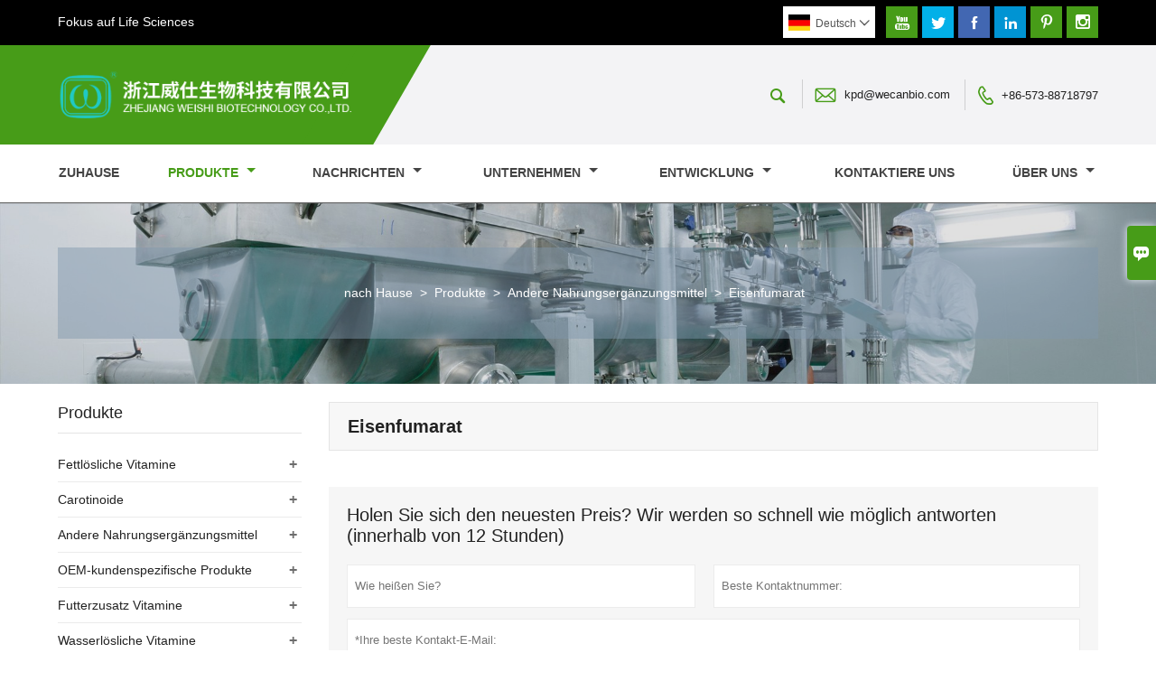

--- FILE ---
content_type: text/html; charset=UTF-8
request_url: http://de.vitaweishi.com/product-list/ferrous-fumarate
body_size: 8435
content:
<!DOCTYPE html PUBLIC "-//W3C//DTD XHTML 1.0 Transitional//EN" "http://www.w3.org/TR/xhtml1/DTD/xhtml1-transitional.dtd">
<html xmlns="http://www.w3.org/1999/xhtml">
<head>
    <meta http-equiv="Content-Type" content="text/html; charset=utf-8" />
                <title>Eisenfumarat;Verkaufs Eisenfumarat Großhandel</title>
            <meta name="description" content="billig Preisnachlässe Eisenfumarat Lieferanten;Niedriger Preis Eisenfumarat Förderung,Versorgung Eisenfumarat Beschaffung,Hohe Qualität Eisenfumarat Hersteller Fabrik!">
    <meta name="keywords" content="Eisenfumarat Preis;Kaufen Eisenfumarat;Eisenfumarat Marken;Eisenfumarat maßgeschneiderte;Eisenfumarat Zitat;Eisenfumarat Unternehmen">
    <meta name="viewport" content="width=device-width, initial-scale=1, minimum-scale=1, user-scalable=no , maximum-scale=1" />
    <meta http-equiv="X-UA-Compatible" content="IE=edge,chrome=1,IE=10">
    <meta content="telephone=no" name="format-detection">
    <link rel="canonical" href="http://de.vitaweishi.com/product-list/ferrous-fumarate" />
    <!-- Favicon -->
    <link rel="shortcut icon" href="https://img.waimaoniu.net/2865/2865-202204121327007751.ico">
    <!--样式图标-->
    <link rel="stylesheet" type="text/css" href="/template/iconfont/iconfont.css"/>
    <link rel="stylesheet" type="text/css" href="/template/nmoban46/css/style-vitaweishi.css"/>
    <script type="text/javascript" src="/template/nmoban46/js/jquery-1.12.3.min.js"></script>

        <!-- Google Analytics -->
    <script async src="https://www.googletagmanager.com/gtag/js?id=G-CBPZ2MSFVS"></script>
    <script>
        window.dataLayer = window.dataLayer || [];
        function gtag(){dataLayer.push(arguments);}
        gtag('js', new Date());
                gtag('config', 'G-CBPZ2MSFVS');
            </script>
    <div class="im">
    <label class="im-l" for="select"><i class="iconfont">&#xe697;</i></label>
    <input type="checkbox" id="select">
    <div class="box">
        <ul>
                                        <li>
                    <a href="#inquiry_area">
                        <i class="iconfont img-envelope">&#xe758;</i>
                    </a>
                </li>
                                                                                                                                                            </ul>
    </div>
</div></head>
<body class="homepage">
<div class="main">
    <!-- HEADER START -->
    <header class="header-box">
        <div class="header-top">
            <div class="header-inner">
                                    <div class="company-motto">
                        <div class="company-motto-p">
                            <p><p>Fokus auf Life Sciences</p></p>
                        </div>
                    </div>
                                                <div class="social-link">
    <!-- Facebook、YouTube、Twitter、LinkedIn、Instagram、Pinterest -->
                        <a href="https://www.youtube.com/" class="youTube" target="_blank" rel="nofollow">
                                    <i class="iconfont fa-youTube">
                        &#xe65d;                    </i>
                            </a>
                                <a href="https://twitter.com/" class="twitter" target="_blank" rel="nofollow">
                                    <i class="iconfont fa-twitter">
                        &#xe609;                    </i>
                            </a>
                                <a href="https://www.facebook.com/" class="facebook" target="_blank" rel="nofollow">
                                    <i class="iconfont fa-facebook">
                        &#xe616;                    </i>
                            </a>
                                <a href="https://www.linkedin.com/" class="linkedin" target="_blank" rel="nofollow">
                                    <i class="iconfont fa-linkedin">
                        &#xe615;                    </i>
                            </a>
                                <a href="https://www.pinterest.com/" class="pinterest" target="_blank" rel="nofollow">
                                    <i class="iconfont fa-pinterest">
                        &#xe63a;                    </i>
                            </a>
                                <a href="https://www.instagram.com/" class="instagram" target="_blank" rel="nofollow">
                                    <i class="iconfont fa-instagram">
                        &#xe7d3;                    </i>
                            </a>
                <!-- WhatsApp,Skype-->
                                                        </div>                <div class="language">
                    <div class="cur"><e class="de">Deutsch<i class="iconfont">&#xe635;</i></e>
                        <ul class="language-list">
                                                            <li>
                                    <a href="http://ar.vitaweishi.com/product-list/ferrous-fumarate" title="العربية" class="ar" >
                                        العربية</a>
                                </li>
                                                            <li>
                                    <a href="http://cn.vitaweishi.com/product-list/ferrous-fumarate" title="中文" class="cn" >
                                        中文</a>
                                </li>
                                                            <li>
                                    <a href="http://de.vitaweishi.com/product-list/ferrous-fumarate" title="Deutsch" class="de" >
                                        Deutsch</a>
                                </li>
                                                            <li>
                                    <a href="http://www.vitaweishi.com/product-list/ferrous-fumarate" title="English" class="en" >
                                        English</a>
                                </li>
                                                            <li>
                                    <a href="http://es.vitaweishi.com/product-list/ferrous-fumarate" title="Español" class="es" >
                                        Español</a>
                                </li>
                                                            <li>
                                    <a href="http://fr.vitaweishi.com/product-list/ferrous-fumarate" title="Français" class="fr" >
                                        Français</a>
                                </li>
                                                            <li>
                                    <a href="http://it.vitaweishi.com/product-list/ferrous-fumarate" title="Italiano" class="it" >
                                        Italiano</a>
                                </li>
                                                            <li>
                                    <a href="http://ko.vitaweishi.com/product-list/ferrous-fumarate" title="한국어" class="ko" >
                                        한국어</a>
                                </li>
                                                            <li>
                                    <a href="http://nl.vitaweishi.com/product-list/ferrous-fumarate" title="Nederlands" class="nl" >
                                        Nederlands</a>
                                </li>
                                                            <li>
                                    <a href="http://pt.vitaweishi.com/product-list/ferrous-fumarate" title="Português" class="pt" >
                                        Português</a>
                                </li>
                                                            <li>
                                    <a href="http://ru.vitaweishi.com/product-list/ferrous-fumarate" title="Pусский" class="ru" >
                                        Pусский</a>
                                </li>
                                                    </ul>
                    </div>
                </div>
                <div class="clear"></div>
            </div>
        </div>
        <div class="header-middle">
            <div class="header-inner">
                <div class="header-logo">
                    <div class="header-logo-box">
                        <a href="/"><img alt="ZHEJIANG WEISHI BIOTECHNOLOGY CO., LTD." src="https://img.waimaoniu.net/2865/2865-202205161434492296.png"></a>
                    </div>
                </div>
                <div class="header-inner-right">
                    <div class="header-search">
                        <form onsubmit="search(this);return false;">
                            <div class="search-box" >
                                <input class="input-text" placeholder="Search entire store here..." type="text" id="key" name="keys">
                                <button class="search-btn"   type="submit"><i class="iconfont">&#xe6c9;</i></button>
                            </div>
                        </form>
                    </div>
                    <script>
                        function search(thatThis) {
                            var searchStr=$(thatThis).find('#key').val();
                            if (searchStr==''){return false}
                            location.href = '/product-search?key=' + $(thatThis).find('#key').val();
                        }
                    </script>
                    <div class="header-contact">
                        <ul>
                            <li class="website-mailbox"><i class="iconfont">&#xe624;</i><a href="/contact#inquiry_area"  target="_blank">kpd@wecanbio.com </a></li>
                            <li class="website-phone"><i class="iconfont">&#xec76;</i><a href="/contact#inquiry_area"  target="_blank">+86-573-88718797</a></li>
                        </ul>
                    </div>
                </div>
            </div>
        </div>
        <!--导航栏-->
        <div id="fixedMenu">
            <nav class="main-nav" role="navigation">
                <!-- Mobile menu toggle button (hamburger/x icon) -->
                <input id="main-menu-state" type="checkbox" />
                <label class="main-menu-btn" for="main-menu-state">
                    <span class="main-menu-btn-icon"></span> Toggle main menu visibility
                </label>
                <!-- Sample menu definition -->
                <ul id="main-menu" class="sm sm-blue">
                                            <li class="">
                            <a href="/">
                                Zuhause                            </a>
                                                    </li>
                                            <li class="current">
                            <a href="/products">
                                Produkte                            </a>
                                                            <ul>
                                                                            <li>
                                            <a href="/product-list/fat-soluble-vitamins">
                                                Fettlösliche Vitamine                                            </a>
                                                                                            <ul>
                                                                                                            <li>
                                                            <a href="/product-list/vitamin-a-acetate">Vitamin-A-Acetat</a>
                                                        </li>
                                                                                                            <li>
                                                            <a href="/product-list/vitamin-a-palmitate">Vitamin A-Palmitat</a>
                                                        </li>
                                                                                                            <li>
                                                            <a href="/product-list/vitamin-d2">Vitamin D2</a>
                                                        </li>
                                                                                                            <li>
                                                            <a href="/product-list/vitamin-d3">Vitamin D3</a>
                                                        </li>
                                                                                                            <li>
                                                            <a href="/product-list/25-hydroxy-cholecalciferol">25-Hydroxycholecalciferol</a>
                                                        </li>
                                                                                                            <li>
                                                            <a href="/product-list/vitamin-e">Vitamin E</a>
                                                        </li>
                                                                                                            <li>
                                                            <a href="/product-list/natural-vitamin-e">Natürliches Vitamin E</a>
                                                        </li>
                                                                                                            <li>
                                                            <a href="/product-list/vitamin-k1">Vitamin K1</a>
                                                        </li>
                                                                                                            <li>
                                                            <a href="/product-list/coenzyme-q10">Coenzym Q10</a>
                                                        </li>
                                                                                                            <li>
                                                            <a href="/product-list/vitamin-k2">Vitamin K2</a>
                                                        </li>
                                                                                                    </ul>
                                                                                    </li>
                                                                            <li>
                                            <a href="/product-list/carotenoids">
                                                Carotinoide                                            </a>
                                                                                            <ul>
                                                                                                            <li>
                                                            <a href="/product-list/beta-carotene">Beta-Carotin</a>
                                                        </li>
                                                                                                            <li>
                                                            <a href="/product-list/lutein">Lutein</a>
                                                        </li>
                                                                                                            <li>
                                                            <a href="/product-list/lycopene">Lycopin</a>
                                                        </li>
                                                                                                            <li>
                                                            <a href="/product-list/canthaxanthin">Canthaxanthin</a>
                                                        </li>
                                                                                                    </ul>
                                                                                    </li>
                                                                            <li>
                                            <a href="/product-list/other-nutritional-additives">
                                                Andere Nahrungsergänzungsmittel                                            </a>
                                                                                            <ul>
                                                                                                            <li>
                                                            <a href="/product-list/ferrous-fumarate">Eisenfumarat</a>
                                                        </li>
                                                                                                            <li>
                                                            <a href="/product-list/taurine">Taurin</a>
                                                        </li>
                                                                                                            <li>
                                                            <a href="/product-list/l-lysine-hydrochloride">L-Lysin-Hydrochlorid</a>
                                                        </li>
                                                                                                            <li>
                                                            <a href="/product-list/l-valine">L-Valin</a>
                                                        </li>
                                                                                                            <li>
                                                            <a href="/product-list/l-cysteine">L-Cystein</a>
                                                        </li>
                                                                                                            <li>
                                                            <a href="/product-list/l-isoleucine">L-Isoleucin</a>
                                                        </li>
                                                                                                            <li>
                                                            <a href="/product-list/d-glucosamine">D-Glucosamin</a>
                                                        </li>
                                                                                                            <li>
                                                            <a href="/product-list/melatonin">Melatonin</a>
                                                        </li>
                                                                                                    </ul>
                                                                                    </li>
                                                                            <li>
                                            <a href="/product-list/oem-customized-products">
                                                OEM-kundenspezifische Produkte                                            </a>
                                                                                            <ul>
                                                                                                            <li>
                                                            <a href="/product-list/premix-vitamins--minerals">Premix-Vitamine Mineralien</a>
                                                        </li>
                                                                                                            <li>
                                                            <a href="/product-list/microencapsulation-process">Mikroverkapselungsprozess</a>
                                                        </li>
                                                                                                            <li>
                                                            <a href="/product-list/capsulestabletsgummies">Kapseln Tabletten Gummibärchen</a>
                                                        </li>
                                                                                                            <li>
                                                            <a href="/product-list/customized-products">Sonderanfertigungen</a>
                                                        </li>
                                                                                                    </ul>
                                                                                    </li>
                                                                            <li>
                                            <a href="/product-list/feed-additive-vitamins">
                                                Futterzusatz Vitamine                                            </a>
                                                                                            <ul>
                                                                                                            <li>
                                                            <a href="/product-list/vitamin-d3-feed-grade">Vitamin D3-Futterqualität</a>
                                                        </li>
                                                                                                            <li>
                                                            <a href="/product-list/vitamin-a-feed-grade">Vitamin-A-Futterqualität</a>
                                                        </li>
                                                                                                            <li>
                                                            <a href="/product-list/vitamin-e-feed-grade">Vitamin-E-Futterqualität</a>
                                                        </li>
                                                                                                            <li>
                                                            <a href="/product-list/cholesterol">CHOLESTERIN</a>
                                                        </li>
                                                                                                    </ul>
                                                                                    </li>
                                                                            <li>
                                            <a href="/product-list/water-soluble-vitamins">
                                                Wasserlösliche Vitamine                                            </a>
                                                                                            <ul>
                                                                                                            <li>
                                                            <a href="/product-list/vitamin-c">Vitamin C</a>
                                                        </li>
                                                                                                            <li>
                                                            <a href="/product-list/vitamin-b1">Vitamin B1</a>
                                                        </li>
                                                                                                            <li>
                                                            <a href="/product-list/vitamin-b2">Vitamin B2</a>
                                                        </li>
                                                                                                            <li>
                                                            <a href="/product-list/vitamin-b3">Vitamin B3</a>
                                                        </li>
                                                                                                            <li>
                                                            <a href="/product-list/vitamin-b5">Vitamin B5</a>
                                                        </li>
                                                                                                            <li>
                                                            <a href="/product-list/vitamin-b6">Vitamin B6</a>
                                                        </li>
                                                                                                            <li>
                                                            <a href="/product-list/vitamin-b12">Vitamin B12</a>
                                                        </li>
                                                                                                            <li>
                                                            <a href="/product-list/folic-acid">Vitamin B9</a>
                                                        </li>
                                                                                                            <li>
                                                            <a href="/product-list/biotin">Vitamin H</a>
                                                        </li>
                                                                                                    </ul>
                                                                                    </li>
                                                                    </ul>
                                                    </li>
                                            <li class="">
                            <a href="/news">
                                Nachrichten                            </a>
                                                            <ul>
                                                                            <li>
                                            <a href="/news-list/company-news">
                                                Unternehmens Nachrichten                                            </a>
                                                                                    </li>
                                                                            <li>
                                            <a href="/news-list/industry-news">
                                                Neuigkeiten aus der Branche                                            </a>
                                                                                    </li>
                                                                    </ul>
                                                    </li>
                                            <li class="">
                            <a href="/company/company-profile">
                                Unternehmen                            </a>
                                                            <ul>
                                                                            <li>
                                            <a href="/company/company-profile">
                                                Firmenprofil                                            </a>
                                                                                    </li>
                                                                            <li>
                                            <a href="/company/founder">
                                                Gründer                                            </a>
                                                                                    </li>
                                                                            <li>
                                            <a href="/company/management-team">
                                                Führungsteam                                            </a>
                                                                                    </li>
                                                                            <li>
                                            <a href="/company/business-philosophy">
                                                Geschäftsphilosophie                                            </a>
                                                                                    </li>
                                                                            <li>
                                            <a href="/company/the-development-of-company-stage">
                                                Die Entwicklung der Unternehmensphase                                            </a>
                                                                                    </li>
                                                                            <li>
                                            <a href="/company/development-concept">
                                                Entwicklungskonzept                                            </a>
                                                                                    </li>
                                                                    </ul>
                                                    </li>
                                            <li class="">
                            <a href="/development/good-manufacturing-practice">
                                Entwicklung                            </a>
                                                            <ul>
                                                                            <li>
                                            <a href="/development/good-manufacturing-practice">
                                                Gute Herstellungspraxis                                            </a>
                                                                                    </li>
                                                                            <li>
                                            <a href="/development/quality-assurance">
                                                Qualitätssicherung                                            </a>
                                                                                    </li>
                                                                            <li>
                                            <a href="/development/patented-technology">
                                                Patentierte Technologie                                            </a>
                                                                                    </li>
                                                                            <li>
                                            <a href="/development/facility-equipment">
                                                Anlagenausstattung                                            </a>
                                                                                    </li>
                                                                            <li>
                                            <a href="/development/microencapsulation-experts">
                                                微囊化专家                                            </a>
                                                                                    </li>
                                                                    </ul>
                                                    </li>
                                            <li class="">
                            <a href="/contact">
                                kontaktiere uns                            </a>
                                                    </li>
                                            <li class="">
                            <a href="/aboutus">
                                Über uns                            </a>
                                                            <ul>
                                                                            <li>
                                            <a href="/company-style">
                                                Unternehmen stil                                            </a>
                                                                                    </li>
                                                                            <li>
                                            <a href="/exhibition">
                                                Ausstellungsaktivitäten                                            </a>
                                                                                    </li>
                                                                            <li>
                                            <a href="/cert">
                                                Zertifizierungen                                            </a>
                                                                                    </li>
                                                                            <li>
                                            <a href="/team-service">
                                                Team Service                                            </a>
                                                                                    </li>
                                                                            <li>
                                            <a href="/delivery">
                                                Liefern                                            </a>
                                                                                    </li>
                                                                            <li>
                                            <a href="/responsibility">
                                                Verantwortung                                            </a>
                                                                                    </li>
                                                                            <li>
                                            <a href="/faq">
                                                Häufig gestellte Fragen                                            </a>
                                                                                    </li>
                                                                    </ul>
                                                    </li>
                                    </ul>
            </nav>
        </div>
        <!--导航栏结束-->
    </header>
    <div class="inner-page-main">
    <div class="bread-crumb"style="background-image:url(https://img.waimaoniu.net/2865/2865-202203161634413134.jpg)">
        <ul><li><a href='/'>nach Hause</a></li><li> > </li><li><a href='/products'>Produkte</a></li><li> > </li><li><a href='/product-list/other-nutritional-additives'>Andere Nahrungsergänzungsmittel</a></li><li> > </li><li class='active'>Eisenfumarat</li></ul>    </div>
    <div class="inner-page-middle">
        <div class="inner-page-content">
            <div class="inner-page-r">
                <section class="product-key">
                    <div class="product-key-box">
                        <!--分类标题-->
                        <h1>Eisenfumarat</h1>
                        <!--分类描述-->
                                            </div>
                </section>
                <section class="product-category">
                    <ul>
                                            </ul>
                </section>
                <div class="pagination-bar">
                    <ul>
                                            </ul>
                </div>
                                <style>
    .error {  color: red;  }
    /*邮件锚点*/
    .mail-anchor{ width: 100%; position:relative;}
    .mail-anchor #inquiry_area{ position: absolute; top:-120px;}
    .inner-message-row .item button.submitting{ padding-left: 50px;background-image: url(/template/images/loading2.gif);
        background-repeat: no-repeat;    background-position: 10px center; background-color: #fff;
        color: #999; border: 1px solid #ccc;cursor: not-allowed!important;}
    .inner-message-row .item button.submitting:active{ background-color: #fff;  color: #999;  border: 1px solid #ccc;}
</style>
<div class="mail-anchor">
    <div id="inquiry_area"></div>
</div>
<div class="inner-message" style="background-color: #f6f6f6;padding: 20px;">
    <div class="th" style="margin-bottom: 16px;">Holen Sie sich den neuesten Preis? Wir werden so schnell wie möglich antworten (innerhalb von 12 Stunden)</div>
    <div class="inner-message-row msg_bl">
        <form class="form_che" method="post" id="messageform1" name="messageform1">
            <!--普通跳转<form class="form_check" method="post" id="messageform1" name="messageform1">-->
            <input type="hidden" id="pid" name="pid" value="0"/>
                <input type="hidden" name="fromurl" value="">
                <script>
                    $(function(){
                        $('input[name="fromurl"]').val(window.location.href);
                    })
                </script>
            <!--<div class="item">
                <label for="subject"></label>
                <div class="inner-message-box">
                    <input type="text" class="input-lg form-full" value="" placeholder="*" name="subject" id="subject" required="true">
                </div>
            </div>-->
            <div class="item item-half" style="margin-bottom: 12px;">
                <div class="inner-message-half" style="background:#fff;">
                    <input type="text" class="input-lg form-full" value="" placeholder="Wie heißen Sie?" name="name" id="name">
                </div>
            </div>
            <div class="item item-half" style="margin-bottom: 12px;">
                <label for="phone"></label>
                <div class="inner-message-box" style="background:#fff;">
                    <input type="text" class="input-lg form-full" value="" placeholder="Beste Kontaktnummer:" name="phone" id="phone" >
                </div>
            </div>
            <div class="item" style="margin-bottom: 12px;">
                <!--邮件出错提示语-->
                <label for="email"></label>
                <div class="inner-message-box" style="background:#fff;">
                    <input type="text" class="input-lg form-full" value="" placeholder="*Ihre beste Kontakt-E-Mail:" id="email" name="email" required="true">
                </div>
            </div>
            <div class="item" style="margin-bottom: 12px;">
                <div class="inner-message-box" style="background:#fff;">
                    <input type="text" class="input-lg form-full" value="" placeholder="Ihr Firmenname:" name="company" id="company">
                </div>
            </div>
            <div class="item" style="margin-bottom: 12px;">
                <div class="inner-message-box" style="background:#fff;">
                    <label for="message"></label>
                    <textarea placeholder="*Worüber möchten Sie sich erkundigen?" name="message" id="message" class="form-full" required="true"></textarea>
                </div>
            </div>
            <div class="item" style="margin-bottom: 12px;">
                <button class="btn-text t_submit" id="submit" style="display: inline-block">einreichen</button>
                <div style="display: inline-block; margin-left: 40px;">
                    <input type="checkbox" name="category" value="1" style="width: auto; height: auto;" /><a href="/privacypolicy" target="_blank"><p style="text-decoration: underline;color: #999; display: inline-block;">Datenschutz-Bestimmungen</p></a>
                    <script>document.getElementsByName("category")[0].checked="checked";</script>
                </div>
            </div>
        </form>
    </div>
</div>            </div>
            <!--inner-page-l-->
            <div class="inner-page-l">
    <div class="sidebar-block">
        <div class="sidebar-block-but"><span>mehr Produkte</span><button type="button"><i class="iconfont"></i></button></div>
                        <div class="sidebar-box">
            <div class="sidebar-title">
                <span>Produkte</span>
            </div>
            <div class="sidebar-contant sidebar-product">
                                    <dl>
                        <dt><a href="/product-list/fat-soluble-vitamins" title="Fettlösliche Vitamine"><i></i>Fettlösliche Vitamine</a></dt>
                                                                                    <dd><a href="/product-list/vitamin-a-acetate">Vitamin-A-Acetat</a></dd>
                                                            <dd><a href="/product-list/vitamin-a-palmitate">Vitamin A-Palmitat</a></dd>
                                                            <dd><a href="/product-list/vitamin-d2">Vitamin D2</a></dd>
                                                            <dd><a href="/product-list/vitamin-d3">Vitamin D3</a></dd>
                                                            <dd><a href="/product-list/25-hydroxy-cholecalciferol">25-Hydroxycholecalciferol</a></dd>
                                                            <dd><a href="/product-list/vitamin-e">Vitamin E</a></dd>
                                                            <dd><a href="/product-list/natural-vitamin-e">Natürliches Vitamin E</a></dd>
                                                            <dd><a href="/product-list/vitamin-k1">Vitamin K1</a></dd>
                                                            <dd><a href="/product-list/coenzyme-q10">Coenzym Q10</a></dd>
                                                            <dd><a href="/product-list/vitamin-k2">Vitamin K2</a></dd>
                                                                        </dl>
                                    <dl>
                        <dt><a href="/product-list/carotenoids" title="Carotinoide"><i></i>Carotinoide</a></dt>
                                                                                    <dd><a href="/product-list/beta-carotene">Beta-Carotin</a></dd>
                                                            <dd><a href="/product-list/lutein">Lutein</a></dd>
                                                            <dd><a href="/product-list/lycopene">Lycopin</a></dd>
                                                            <dd><a href="/product-list/canthaxanthin">Canthaxanthin</a></dd>
                                                                        </dl>
                                    <dl>
                        <dt><a href="/product-list/other-nutritional-additives" title="Andere Nahrungsergänzungsmittel"><i></i>Andere Nahrungsergänzungsmittel</a></dt>
                                                                                    <dd><a href="/product-list/ferrous-fumarate">Eisenfumarat</a></dd>
                                                            <dd><a href="/product-list/taurine">Taurin</a></dd>
                                                            <dd><a href="/product-list/l-lysine-hydrochloride">L-Lysin-Hydrochlorid</a></dd>
                                                            <dd><a href="/product-list/l-valine">L-Valin</a></dd>
                                                            <dd><a href="/product-list/l-cysteine">L-Cystein</a></dd>
                                                            <dd><a href="/product-list/l-isoleucine">L-Isoleucin</a></dd>
                                                            <dd><a href="/product-list/d-glucosamine">D-Glucosamin</a></dd>
                                                            <dd><a href="/product-list/melatonin">Melatonin</a></dd>
                                                                        </dl>
                                    <dl>
                        <dt><a href="/product-list/oem-customized-products" title="OEM-kundenspezifische Produkte"><i></i>OEM-kundenspezifische Produkte</a></dt>
                                                                                    <dd><a href="/product-list/premix-vitamins--minerals">Premix-Vitamine Mineralien</a></dd>
                                                            <dd><a href="/product-list/microencapsulation-process">Mikroverkapselungsprozess</a></dd>
                                                            <dd><a href="/product-list/capsulestabletsgummies">Kapseln Tabletten Gummibärchen</a></dd>
                                                            <dd><a href="/product-list/customized-products">Sonderanfertigungen</a></dd>
                                                                        </dl>
                                    <dl>
                        <dt><a href="/product-list/feed-additive-vitamins" title="Futterzusatz Vitamine"><i></i>Futterzusatz Vitamine</a></dt>
                                                                                    <dd><a href="/product-list/vitamin-d3-feed-grade">Vitamin D3-Futterqualität</a></dd>
                                                            <dd><a href="/product-list/vitamin-a-feed-grade">Vitamin-A-Futterqualität</a></dd>
                                                            <dd><a href="/product-list/vitamin-e-feed-grade">Vitamin-E-Futterqualität</a></dd>
                                                            <dd><a href="/product-list/cholesterol">CHOLESTERIN</a></dd>
                                                                        </dl>
                                    <dl>
                        <dt><a href="/product-list/water-soluble-vitamins" title="Wasserlösliche Vitamine"><i></i>Wasserlösliche Vitamine</a></dt>
                                                                                    <dd><a href="/product-list/vitamin-c">Vitamin C</a></dd>
                                                            <dd><a href="/product-list/vitamin-b1">Vitamin B1</a></dd>
                                                            <dd><a href="/product-list/vitamin-b2">Vitamin B2</a></dd>
                                                            <dd><a href="/product-list/vitamin-b3">Vitamin B3</a></dd>
                                                            <dd><a href="/product-list/vitamin-b5">Vitamin B5</a></dd>
                                                            <dd><a href="/product-list/vitamin-b6">Vitamin B6</a></dd>
                                                            <dd><a href="/product-list/vitamin-b12">Vitamin B12</a></dd>
                                                            <dd><a href="/product-list/folic-acid">Vitamin B9</a></dd>
                                                            <dd><a href="/product-list/biotin">Vitamin H</a></dd>
                                                                        </dl>
                            </div>
        </div>
        <div class="sidebar-box sidebar-featured">
            <div class="sidebar-title">
                <span>Ausgewählte Produkte</span>
            </div>
            <div class="sidebar-contant">
                <ul>
                                            <li>
                            <div class="item">
                                <div class="pro-media"><a href="/product/vegan-viatmin-d3-100-cws"><img alt="VEGANES VITAMIN D3" src="https://img.waimaoniu.net/2865/2865-202305090905090131_s.jpg"></a></div>
                                <div class="pro-detail-info">
                                    <div class="th"><a href="/product/vegan-viatmin-d3-100-cws">VEGANES VITAMIN D3</a></div>
                                    <span><a class="btn" href="/product/vegan-viatmin-d3-100-cws">Mehr</a></span>
                                </div>
                            </div>
                        </li>
                                            <li>
                            <div class="item">
                                <div class="pro-media"><a href="/product/vitamin-k2-mk4mk7-powderoil"><img alt="Vitamin K2 MK4/MK7 Pulver/Öl" src="https://img.waimaoniu.net/2865/2865-202204211400257786_s.jpg"></a></div>
                                <div class="pro-detail-info">
                                    <div class="th"><a href="/product/vitamin-k2-mk4mk7-powderoil">Vitamin K2 MK4/MK7 Pulver/Öl</a></div>
                                    <span><a class="btn" href="/product/vitamin-k2-mk4mk7-powderoil">Mehr</a></span>
                                </div>
                            </div>
                        </li>
                                            <li>
                            <div class="item">
                                <div class="pro-media"><a href="/product/vitamin-d3-500-cwd-beadlet"><img alt="Vitamin D3 500 CWD Kügelchen" src="https://img.waimaoniu.net/2865/2865-202204201532314896_s.jpg"></a></div>
                                <div class="pro-detail-info">
                                    <div class="th"><a href="/product/vitamin-d3-500-cwd-beadlet">Vitamin D3 500 CWD Kügelchen</a></div>
                                    <span><a class="btn" href="/product/vitamin-d3-500-cwd-beadlet">Mehr</a></span>
                                </div>
                            </div>
                        </li>
                                            <li>
                            <div class="item">
                                <div class="pro-media"><a href="/product/vitamin-k1-5-cwd-beadlet"><img alt="Vitamin K1 5 % CWD Kügelchen" src="https://img.waimaoniu.net/2865/2865-202204201556558300_s.jpg"></a></div>
                                <div class="pro-detail-info">
                                    <div class="th"><a href="/product/vitamin-k1-5-cwd-beadlet">Vitamin K1 5 % CWD Kügelchen</a></div>
                                    <span><a class="btn" href="/product/vitamin-k1-5-cwd-beadlet">Mehr</a></span>
                                </div>
                            </div>
                        </li>
                                    </ul>
            </div>
        </div>
        <div class="sidebar-box sidebar-contact">
    <div class="sidebar-title">
        <span>Kontakt Details</span>
    </div>
    <div class="sidebar-contant">
                <div class="mb-20">
            <div class="inner-title"><i class="iconfont">&#xec76;</i>Telefon : </div><ul><li><a href="/contact#inquiry_area">+86-573-88718797</a></li></ul>
        </div>
                        <div class="mb-20">
            <div class="inner-title"><i class="iconfont">&#xe624;</i>Email : </div><ul>
            <li><a href="/contact#inquiry_area">kpd@wecanbio.com</a></li>            </ul>
        </div>
                        <div class="mb-20">
            <div class="inner-title"><i class="iconfont">&#xe606;</i>faxen : </div><ul>
                <li><a href="/contact#inquiry_area">+86-573-88718796</a></li>            </ul>
        </div>
                <!--二维码-->
            </div>
</div>    </div>
</div>
<!--产品折叠列表-->
<script type="text/javascript" src="/template/nmoban46/js/sidebar-product.js"></script>
<script type="text/javascript">
    $(function () {
        initSidebarClicker('span', '+', '-')
    })
</script>        </div>
    </div>
</div>    <!--FOOTER -->
    <footer class="footer-middle"style="">
        <div class="footer-content">
            <div class="footer-content-but"><span>mehr Dienstleistungen</span><button type="button"><i class="iconfont"></i></button></div>
            <div class="footer-main">
                <div class="item key-words">
                    <div class="footer-static-block">
                        <div class="th"><span>Information</span></div>
                        <ul class="footer-block-contant">
                            <li><i></i><a href="/delivery">Liefern</a></li>
                            <li><i></i><a href="/team-service">Team Service</a></li>
                            <li><i></i><a href="/news">Nachrichten</a></li>
                            <li><i></i><a href="/cert">Zertifizierungen</a></li>
                            <li><i></i><a href="/sitemap">Site Map</a></li>
                        </ul>
                    </div>
                </div>
                                    <div class="item key-words">
                        <div class="footer-static-block">
                            <div class="th"><span>Über uns</span></div>
                            <ul class="footer-block-contant">
                                                                    <li><i></i><a href="/aboutus">Firmeninfo</a></li>
                                                                    <li><i></i><a href="/company/company-profile">Gesellschaft</a></li>
                                                                    <li><i></i><a href="/development/good-manufacturing-practice">Entwicklung</a></li>
                                                                    <li><i></i><a href="/team-service">Team-Service</a></li>
                                                                    <li><i></i><a href="/faq">FAQ</a></li>
                                                            </ul>
                        </div>
                    </div>
                                                <div class="item footer-contactus">
                    <div class="footer-static-block">
                        <div class="th"><a href="/contact">Kontakt</a></div>
                        <ul class="footer-block-contant">
                            <li><label>Adresse : </label> <a href="/contact#inquiry_area">Xingkang Road 71, Stadt Wuzhen, Stadt Tongxiang, Stadt Jiaxing, Provinz Zhejiang, China</a></li>
                            <li><label>Email : </label> <a href="/contact#inquiry_area">kpd@wecanbio.com</a> </li>
                            <li><label>Telefon : </label> <a href="/contact#inquiry_area">+86-573-88718797</a></li>
                                                            <li><label>faxen : </label> <a href="/contact#inquiry_area">+86-573-88718796</a> </li>
                                                    </ul>
                    </div>
                </div>
            </div>
            <div class="footer-secondary">
                <p>Copyright By © ZHEJIANG WEISHI BIOTECHNOLOGY CO., LTD.</p>
            </div>
        </div>
    </footer>
    <!-- END FOOTER -->
</div>
<script type="text/javascript" src="/assets/plugins/jquery-validate/jquery.validate.min.js"></script>
<script src="/assets/plugins/fancybox3/jquery.fancybox.min.js"></script>
<!--
    <script type="text/javascript"
            src="/assets/plugins/jquery-validate/localization/messages_.js"></script>
--><script type="text/javascript" src="/assets/js/common_functions.js"></script>
<script type="text/javascript" src="/assets/js/custom_functions.js?t=10"></script>
<script type="text/javascript">
    $(function(){
        initSideFloatingMenu(true)
    })
</script>
    <script type="text/javascript" src='https://estat11.waimaoniu.com/js.php?id=2865'></script>

<div class="scroll" id="scroll" style="display:none;right: 90px;bottom: 5px;">
    <i class="iconfont">&#xe637;</i>
</div>
<script type="text/javascript">
    $(function () {
        showScroll();
        function showScroll() {
            $(window).scroll(function () {
                var scrollValue = $(window).scrollTop();
                scrollValue > 100 ? $('div[class=scroll]').fadeIn() : $('div[class=scroll]').fadeOut();
            });
            $('#scroll').click(function () {
                $("html,body").animate({scrollTop: 0}, 200);
            });
        }
    })
</script></body>
<!--菜单栏js-->
<!-- SmartMenus jQuery plugin -->
<script type="text/javascript" src="/template/nmoban46/js/jquery.smartmenus.js"></script>
<!-- SmartMenus jQuery init -->
<script type="text/javascript">
    // SmartMenus init
    $(function() {
        $('#main-menu').smartmenus({
            subMenusSubOffsetX: 1,
            subMenusSubOffsetY: -8
        });
    });

    // SmartMenus mobile menu toggle button
    $(function() {
        var $mainMenuState = $('#main-menu-state');
        if ($mainMenuState.length) {
            // animate mobile menu
            $mainMenuState.change(function(e) {
                var $menu = $('#main-menu');
                if (this.checked) {
                    $menu.hide().slideDown(250, function() { $menu.css('display', ''); });
                } else {
                    $menu.show().slideUp(250, function() { $menu.css('display', ''); });
                }
            });
            // hide mobile menu beforeunload
            $(window).bind('beforeunload unload', function() {
                if ($mainMenuState[0].checked) {
                    $mainMenuState[0].click();
                }
            });
        }
    });
</script>
<!--导航栏置顶固定-->
<script>
    $(function() {
        var ie6 = document.all;
        var dv = $('#fixedMenu'),
            st;
        dv.attr('otop', dv.offset().top); //存储原来的距离顶部的距离
        $(window).scroll(function() {
            st = Math.max(document.body.scrollTop || document.documentElement.scrollTop);
            if (st > parseInt(dv.attr('otop'))) {
                if (ie6) { //IE6不支持fixed属性，所以只能靠设置position为absolute和top实现此效果
                    dv.css({
                        position: 'absolute',
                        top: st
                    });
                } else if (dv.css('position') != 'fixed') dv.css({
                    'position': 'fixed',
                    top: 0
                });
                dv.addClass("top-fixed")
            } else if (dv.css('position') != 'static'){
                dv.css({
                    'position': 'static'
                });
                dv.removeClass("top-fixed")
            }
        });
    });
</script>

<script>
    //手机端底部折叠
    $('.sidebar-block-but').on("click",function(){
        $(".sidebar-box").toggleClass("expand");
        $(this).toggleClass("expand");
    })
    $('.footer-content-but').on("click",function(){
        $(".footer-main").toggleClass("expand");
        $(this).toggleClass("expand");
    })
</script>
</html>

--- FILE ---
content_type: application/javascript
request_url: http://de.vitaweishi.com/template/nmoban46/js/jquery.smartmenus.js
body_size: 7635
content:
/*!
 * SmartMenus jQuery Plugin - v1.1.0 - September 17, 2017
 * http://www.smartmenus.org/
 *
 * Copyright Vasil Dinkov, Vadikom Web Ltd.
 * http://vadikom.com
 *
 * Licensed MIT
 */
(function(factory){if(typeof define==="function"&&define.amd){define(["jquery"],factory)}else{if(typeof module==="object"&&typeof module.exports==="object"){module.exports=factory(require("jquery"))}else{factory(jQuery)}}}(function($){var menuTrees=[],mouse=false,touchEvents="ontouchstart" in window,mouseDetectionEnabled=false,requestAnimationFrame=window.requestAnimationFrame||function(callback){return setTimeout(callback,1000/60)},cancelAnimationFrame=window.cancelAnimationFrame||function(id){clearTimeout(id)},canAnimate=!!$.fn.animate;function initMouseDetection(disable){var eNS=".smartmenus_mouse";if(!mouseDetectionEnabled&&!disable){var firstTime=true,lastMove=null,events={"mousemove":function(e){var thisMove={x:e.pageX,y:e.pageY,timeStamp:new Date().getTime()};if(lastMove){var deltaX=Math.abs(lastMove.x-thisMove.x),deltaY=Math.abs(lastMove.y-thisMove.y);if((deltaX>0||deltaY>0)&&deltaX<=2&&deltaY<=2&&thisMove.timeStamp-lastMove.timeStamp<=300){mouse=true;if(firstTime){var $a=$(e.target).closest("a");if($a.is("a")){$.each(menuTrees,function(){if($.contains(this.$root[0],$a[0])){this.itemEnter({currentTarget:$a[0]});return false}})}firstTime=false}}}lastMove=thisMove}};events[touchEvents?"touchstart":"pointerover pointermove pointerout MSPointerOver MSPointerMove MSPointerOut"]=function(e){if(isTouchEvent(e.originalEvent)){mouse=false}};$(document).on(getEventsNS(events,eNS));mouseDetectionEnabled=true}else{if(mouseDetectionEnabled&&disable){$(document).off(eNS);mouseDetectionEnabled=false}}}function isTouchEvent(e){return !/^(4|mouse)$/.test(e.pointerType)}function getEventsNS(events,eNS){if(!eNS){eNS=""}var eventsNS={};for(var i in events){eventsNS[i.split(" ").join(eNS+" ")+eNS]=events[i]}return eventsNS}$.SmartMenus=function(elm,options){this.$root=$(elm);this.opts=options;this.rootId="";this.accessIdPrefix="";this.$subArrow=null;this.activatedItems=[];this.visibleSubMenus=[];this.showTimeout=0;this.hideTimeout=0;this.scrollTimeout=0;this.clickActivated=false;this.focusActivated=false;this.zIndexInc=0;this.idInc=0;this.$firstLink=null;this.$firstSub=null;this.disabled=false;this.$disableOverlay=null;this.$touchScrollingSub=null;this.cssTransforms3d="perspective" in elm.style||"webkitPerspective" in elm.style;this.wasCollapsible=false;this.init()};$.extend($.SmartMenus,{hideAll:function(){$.each(menuTrees,function(){this.menuHideAll()})},destroy:function(){while(menuTrees.length){menuTrees[0].destroy()}initMouseDetection(true)},prototype:{init:function(refresh){var self=this;if(!refresh){menuTrees.push(this);this.rootId=(new Date().getTime()+Math.random()+"").replace(/\D/g,"");this.accessIdPrefix="sm-"+this.rootId+"-";if(this.$root.hasClass("sm-rtl")){this.opts.rightToLeftSubMenus=true}var eNS=".smartmenus";this.$root.data("smartmenus",this).attr("data-smartmenus-id",this.rootId).dataSM("level",1).on(getEventsNS({"mouseover focusin":$.proxy(this.rootOver,this),"mouseout focusout":$.proxy(this.rootOut,this),"keydown":$.proxy(this.rootKeyDown,this)},eNS)).on(getEventsNS({"mouseenter":$.proxy(this.itemEnter,this),"mouseleave":$.proxy(this.itemLeave,this),"mousedown":$.proxy(this.itemDown,this),"focus":$.proxy(this.itemFocus,this),"blur":$.proxy(this.itemBlur,this),"click":$.proxy(this.itemClick,this)},eNS),"a");eNS+=this.rootId;if(this.opts.hideOnClick){$(document).on(getEventsNS({"touchstart":$.proxy(this.docTouchStart,this),"touchmove":$.proxy(this.docTouchMove,this),"touchend":$.proxy(this.docTouchEnd,this),"click":$.proxy(this.docClick,this)},eNS))}$(window).on(getEventsNS({"resize orientationchange":$.proxy(this.winResize,this)},eNS));if(this.opts.subIndicators){this.$subArrow=$("<span/>").addClass("sub-arrow");if(this.opts.subIndicatorsText){this.$subArrow.html(this.opts.subIndicatorsText)}}initMouseDetection()}this.$firstSub=this.$root.find("ul").each(function(){self.menuInit($(this))}).eq(0);this.$firstLink=this.$root.find("a").eq(0);if(this.opts.markCurrentItem){var reDefaultDoc=/(index|default)\.[^#\?\/]*/i,reHash=/#.*/,locHref=window.location.href.replace(reDefaultDoc,""),locHrefNoHash=locHref.replace(reHash,"");this.$root.find("a").each(function(){var href=this.href.replace(reDefaultDoc,""),$this=$(this);if(href==locHref||href==locHrefNoHash){$this.addClass("current");if(self.opts.markCurrentTree){$this.parentsUntil("[data-smartmenus-id]","ul").each(function(){$(this).dataSM("parent-a").addClass("current")})}}})}this.wasCollapsible=this.isCollapsible()},destroy:function(refresh){if(!refresh){var eNS=".smartmenus";this.$root.removeData("smartmenus").removeAttr("data-smartmenus-id").removeDataSM("level").off(eNS);eNS+=this.rootId;$(document).off(eNS);$(window).off(eNS);if(this.opts.subIndicators){this.$subArrow=null}}this.menuHideAll();var self=this;this.$root.find("ul").each(function(){var $this=$(this);if($this.dataSM("scroll-arrows")){$this.dataSM("scroll-arrows").remove()}if($this.dataSM("shown-before")){if(self.opts.subMenusMinWidth||self.opts.subMenusMaxWidth){$this.css({width:"",minWidth:"",maxWidth:""}).removeClass("sm-nowrap")}if($this.dataSM("scroll-arrows")){$this.dataSM("scroll-arrows").remove()}$this.css({zIndex:"",top:"",left:"",marginLeft:"",marginTop:"",display:""})}if(($this.attr("id")||"").indexOf(self.accessIdPrefix)==0){$this.removeAttr("id")}}).removeDataSM("in-mega").removeDataSM("shown-before").removeDataSM("scroll-arrows").removeDataSM("parent-a").removeDataSM("level").removeDataSM("beforefirstshowfired").removeAttr("role").removeAttr("aria-hidden").removeAttr("aria-labelledby").removeAttr("aria-expanded");this.$root.find("a.has-submenu").each(function(){var $this=$(this);if($this.attr("id").indexOf(self.accessIdPrefix)==0){$this.removeAttr("id")}}).removeClass("has-submenu").removeDataSM("sub").removeAttr("aria-haspopup").removeAttr("aria-controls").removeAttr("aria-expanded").closest("li").removeDataSM("sub");if(this.opts.subIndicators){this.$root.find("span.sub-arrow").remove()}if(this.opts.markCurrentItem){this.$root.find("a.current").removeClass("current")}if(!refresh){this.$root=null;this.$firstLink=null;this.$firstSub=null;if(this.$disableOverlay){this.$disableOverlay.remove();this.$disableOverlay=null}menuTrees.splice($.inArray(this,menuTrees),1)}},disable:function(noOverlay){if(!this.disabled){this.menuHideAll();if(!noOverlay&&!this.opts.isPopup&&this.$root.is(":visible")){var pos=this.$root.offset();this.$disableOverlay=$('<div class="sm-jquery-disable-overlay"/>').css({position:"absolute",top:pos.top,left:pos.left,width:this.$root.outerWidth(),height:this.$root.outerHeight(),zIndex:this.getStartZIndex(true),opacity:0}).appendTo(document.body)}this.disabled=true}},docClick:function(e){if(this.$touchScrollingSub){this.$touchScrollingSub=null;return}if(this.visibleSubMenus.length&&!$.contains(this.$root[0],e.target)||$(e.target).closest("a").length){this.menuHideAll()}},docTouchEnd:function(e){if(!this.lastTouch){return}if(this.visibleSubMenus.length&&(this.lastTouch.x2===undefined||this.lastTouch.x1==this.lastTouch.x2)&&(this.lastTouch.y2===undefined||this.lastTouch.y1==this.lastTouch.y2)&&(!this.lastTouch.target||!$.contains(this.$root[0],this.lastTouch.target))){if(this.hideTimeout){clearTimeout(this.hideTimeout);this.hideTimeout=0}var self=this;this.hideTimeout=setTimeout(function(){self.menuHideAll()},350)}this.lastTouch=null},docTouchMove:function(e){if(!this.lastTouch){return}var touchPoint=e.originalEvent.touches[0];this.lastTouch.x2=touchPoint.pageX;this.lastTouch.y2=touchPoint.pageY},docTouchStart:function(e){var touchPoint=e.originalEvent.touches[0];this.lastTouch={x1:touchPoint.pageX,y1:touchPoint.pageY,target:touchPoint.target}},enable:function(){if(this.disabled){if(this.$disableOverlay){this.$disableOverlay.remove();this.$disableOverlay=null}this.disabled=false}},getClosestMenu:function(elm){var $closestMenu=$(elm).closest("ul");while($closestMenu.dataSM("in-mega")){$closestMenu=$closestMenu.parent().closest("ul")}return $closestMenu[0]||null},getHeight:function($elm){return this.getOffset($elm,true)},getOffset:function($elm,height){var old;if($elm.css("display")=="none"){old={position:$elm[0].style.position,visibility:$elm[0].style.visibility};$elm.css({position:"absolute",visibility:"hidden"}).show()}var box=$elm[0].getBoundingClientRect&&$elm[0].getBoundingClientRect(),val=box&&(height?box.height||box.bottom-box.top:box.width||box.right-box.left);if(!val&&val!==0){val=height?$elm[0].offsetHeight:$elm[0].offsetWidth}if(old){$elm.hide().css(old)}return val},getStartZIndex:function(root){var zIndex=parseInt(this[root?"$root":"$firstSub"].css("z-index"));if(!root&&isNaN(zIndex)){zIndex=parseInt(this.$root.css("z-index"))}return !isNaN(zIndex)?zIndex:1},getTouchPoint:function(e){return e.touches&&e.touches[0]||e.changedTouches&&e.changedTouches[0]||e},getViewport:function(height){var name=height?"Height":"Width",val=document.documentElement["client"+name],val2=window["inner"+name];if(val2){val=Math.min(val,val2)}return val},getViewportHeight:function(){return this.getViewport(true)},getViewportWidth:function(){return this.getViewport()},getWidth:function($elm){return this.getOffset($elm)},handleEvents:function(){return !this.disabled&&this.isCSSOn()},handleItemEvents:function($a){return this.handleEvents()&&!this.isLinkInMegaMenu($a)},isCollapsible:function(){return this.$firstSub.css("position")=="static"},isCSSOn:function(){return this.$firstLink.css("display")!="inline"},isFixed:function(){var isFixed=this.$root.css("position")=="fixed";if(!isFixed){this.$root.parentsUntil("body").each(function(){if($(this).css("position")=="fixed"){isFixed=true;return false}})}return isFixed},isLinkInMegaMenu:function($a){return $(this.getClosestMenu($a[0])).hasClass("mega-menu")},isTouchMode:function(){return !mouse||this.opts.noMouseOver||this.isCollapsible()},itemActivate:function($a,hideDeeperSubs){var $ul=$a.closest("ul"),level=$ul.dataSM("level");if(level>1&&(!this.activatedItems[level-2]||this.activatedItems[level-2][0]!=$ul.dataSM("parent-a")[0])){var self=this;$($ul.parentsUntil("[data-smartmenus-id]","ul").get().reverse()).add($ul).each(function(){self.itemActivate($(this).dataSM("parent-a"))})}if(!this.isCollapsible()||hideDeeperSubs){this.menuHideSubMenus(!this.activatedItems[level-1]||this.activatedItems[level-1][0]!=$a[0]?level-1:level)}this.activatedItems[level-1]=$a;if(this.$root.triggerHandler("activate.smapi",$a[0])===false){return}var $sub=$a.dataSM("sub");if($sub&&(this.isTouchMode()||(!this.opts.showOnClick||this.clickActivated))){this.menuShow($sub)}},itemBlur:function(e){var $a=$(e.currentTarget);if(!this.handleItemEvents($a)){return}this.$root.triggerHandler("blur.smapi",$a[0])},itemClick:function(e){var $a=$(e.currentTarget);if(!this.handleItemEvents($a)){return}if(this.$touchScrollingSub&&this.$touchScrollingSub[0]==$a.closest("ul")[0]){this.$touchScrollingSub=null;e.stopPropagation();return false}if(this.$root.triggerHandler("click.smapi",$a[0])===false){return false}var subArrowClicked=$(e.target).is(".sub-arrow"),$sub=$a.dataSM("sub"),firstLevelSub=$sub?$sub.dataSM("level")==2:false,collapsible=this.isCollapsible(),behaviorToggle=/toggle$/.test(this.opts.collapsibleBehavior),behaviorLink=/link$/.test(this.opts.collapsibleBehavior),behaviorAccordion=/^accordion/.test(this.opts.collapsibleBehavior);if($sub&&!$sub.is(":visible")){if(!behaviorLink||!collapsible||subArrowClicked){if(this.opts.showOnClick&&firstLevelSub){this.clickActivated=true}this.itemActivate($a,behaviorAccordion);if($sub.is(":visible")){this.focusActivated=true;return false}}}else{if(collapsible&&(behaviorToggle||subArrowClicked)){this.itemActivate($a,behaviorAccordion);this.menuHide($sub);if(behaviorToggle){this.focusActivated=false}return false}}if(this.opts.showOnClick&&firstLevelSub||$a.hasClass("disabled")||this.$root.triggerHandler("select.smapi",$a[0])===false){return false}},itemDown:function(e){var $a=$(e.currentTarget);if(!this.handleItemEvents($a)){return}$a.dataSM("mousedown",true)},itemEnter:function(e){var $a=$(e.currentTarget);if(!this.handleItemEvents($a)){return}if(!this.isTouchMode()){if(this.showTimeout){clearTimeout(this.showTimeout);this.showTimeout=0}var self=this;this.showTimeout=setTimeout(function(){self.itemActivate($a)},this.opts.showOnClick&&$a.closest("ul").dataSM("level")==1?1:this.opts.showTimeout)}this.$root.triggerHandler("mouseenter.smapi",$a[0])},itemFocus:function(e){var $a=$(e.currentTarget);if(!this.handleItemEvents($a)){return}if(this.focusActivated&&(!this.isTouchMode()||!$a.dataSM("mousedown"))&&(!this.activatedItems.length||this.activatedItems[this.activatedItems.length-1][0]!=$a[0])){this.itemActivate($a,true)}this.$root.triggerHandler("focus.smapi",$a[0])},itemLeave:function(e){var $a=$(e.currentTarget);if(!this.handleItemEvents($a)){return}if(!this.isTouchMode()){$a[0].blur();if(this.showTimeout){clearTimeout(this.showTimeout);this.showTimeout=0}}$a.removeDataSM("mousedown");this.$root.triggerHandler("mouseleave.smapi",$a[0])},menuHide:function($sub){if(this.$root.triggerHandler("beforehide.smapi",$sub[0])===false){return}if(canAnimate){$sub.stop(true,true)}if($sub.css("display")!="none"){var complete=function(){$sub.css("z-index","")};if(this.isCollapsible()){if(canAnimate&&this.opts.collapsibleHideFunction){this.opts.collapsibleHideFunction.call(this,$sub,complete)}else{$sub.hide(this.opts.collapsibleHideDuration,complete)}}else{if(canAnimate&&this.opts.hideFunction){this.opts.hideFunction.call(this,$sub,complete)}else{$sub.hide(this.opts.hideDuration,complete)}}if($sub.dataSM("scroll")){this.menuScrollStop($sub);$sub.css({"touch-action":"","-ms-touch-action":"","-webkit-transform":"",transform:""}).off(".smartmenus_scroll").removeDataSM("scroll").dataSM("scroll-arrows").hide()}$sub.dataSM("parent-a").removeClass("highlighted").attr("aria-expanded","false");$sub.attr({"aria-expanded":"false","aria-hidden":"true"});var level=$sub.dataSM("level");this.activatedItems.splice(level-1,1);this.visibleSubMenus.splice($.inArray($sub,this.visibleSubMenus),1);this.$root.triggerHandler("hide.smapi",$sub[0])}},menuHideAll:function(){if(this.showTimeout){clearTimeout(this.showTimeout);this.showTimeout=0}var level=this.opts.isPopup?1:0;for(var i=this.visibleSubMenus.length-1;i>=level;i--){this.menuHide(this.visibleSubMenus[i])}if(this.opts.isPopup){if(canAnimate){this.$root.stop(true,true)}if(this.$root.is(":visible")){if(canAnimate&&this.opts.hideFunction){this.opts.hideFunction.call(this,this.$root)}else{this.$root.hide(this.opts.hideDuration)}}}this.activatedItems=[];this.visibleSubMenus=[];this.clickActivated=false;this.focusActivated=false;this.zIndexInc=0;this.$root.triggerHandler("hideAll.smapi")},menuHideSubMenus:function(level){for(var i=this.activatedItems.length-1;i>=level;i--){var $sub=this.activatedItems[i].dataSM("sub");if($sub){this.menuHide($sub)}}},menuInit:function($ul){if(!$ul.dataSM("in-mega")){if($ul.hasClass("mega-menu")){$ul.find("ul").dataSM("in-mega",true)}var level=2,par=$ul[0];while((par=par.parentNode.parentNode)!=this.$root[0]){level++}var $a=$ul.prevAll("a").eq(-1);if(!$a.length){$a=$ul.prevAll().find("a").eq(-1)}$a.addClass("has-submenu").dataSM("sub",$ul);$ul.dataSM("parent-a",$a).dataSM("level",level).parent().dataSM("sub",$ul);var aId=$a.attr("id")||this.accessIdPrefix+(++this.idInc),ulId=$ul.attr("id")||this.accessIdPrefix+(++this.idInc);$a.attr({id:aId,"aria-haspopup":"true","aria-controls":ulId,"aria-expanded":"false"});$ul.attr({id:ulId,"role":"group","aria-hidden":"true","aria-labelledby":aId,"aria-expanded":"false"});if(this.opts.subIndicators){$a[this.opts.subIndicatorsPos](this.$subArrow.clone())}}},menuPosition:function($sub){var $a=$sub.dataSM("parent-a"),$li=$a.closest("li"),$ul=$li.parent(),level=$sub.dataSM("level"),subW=this.getWidth($sub),subH=this.getHeight($sub),itemOffset=$a.offset(),itemX=itemOffset.left,itemY=itemOffset.top,itemW=this.getWidth($a),itemH=this.getHeight($a),$win=$(window),winX=$win.scrollLeft(),winY=$win.scrollTop(),winW=this.getViewportWidth(),winH=this.getViewportHeight(),horizontalParent=$ul.parent().is("[data-sm-horizontal-sub]")||level==2&&!$ul.hasClass("sm-vertical"),rightToLeft=this.opts.rightToLeftSubMenus&&!$li.is("[data-sm-reverse]")||!this.opts.rightToLeftSubMenus&&$li.is("[data-sm-reverse]"),subOffsetX=level==2?this.opts.mainMenuSubOffsetX:this.opts.subMenusSubOffsetX,subOffsetY=level==2?this.opts.mainMenuSubOffsetY:this.opts.subMenusSubOffsetY,x,y;if(horizontalParent){x=rightToLeft?itemW-subW-subOffsetX:subOffsetX;y=this.opts.bottomToTopSubMenus?-subH-subOffsetY:itemH+subOffsetY}else{x=rightToLeft?subOffsetX-subW:itemW-subOffsetX;y=this.opts.bottomToTopSubMenus?itemH-subOffsetY-subH:subOffsetY}if(this.opts.keepInViewport){var absX=itemX+x,absY=itemY+y;if(rightToLeft&&absX<winX){x=horizontalParent?winX-absX+x:itemW-subOffsetX}else{if(!rightToLeft&&absX+subW>winX+winW){x=horizontalParent?winX+winW-subW-absX+x:subOffsetX-subW}}if(!horizontalParent){if(subH<winH&&absY+subH>winY+winH){y+=winY+winH-subH-absY}else{if(subH>=winH||absY<winY){y+=winY-absY}}}if(horizontalParent&&(absY+subH>winY+winH+0.49||absY<winY)||!horizontalParent&&subH>winH+0.49){var self=this;if(!$sub.dataSM("scroll-arrows")){$sub.dataSM("scroll-arrows",$([$('<span class="scroll-up"><span class="scroll-up-arrow"></span></span>')[0],$('<span class="scroll-down"><span class="scroll-down-arrow"></span></span>')[0]]).on({mouseenter:function(){$sub.dataSM("scroll").up=$(this).hasClass("scroll-up");self.menuScroll($sub)},mouseleave:function(e){self.menuScrollStop($sub);self.menuScrollOut($sub,e)},"mousewheel DOMMouseScroll":function(e){e.preventDefault()}}).insertAfter($sub))}var eNS=".smartmenus_scroll";$sub.dataSM("scroll",{y:this.cssTransforms3d?0:y-itemH,step:1,itemH:itemH,subH:subH,arrowDownH:this.getHeight($sub.dataSM("scroll-arrows").eq(1))}).on(getEventsNS({"mouseover":function(e){self.menuScrollOver($sub,e)},"mouseout":function(e){self.menuScrollOut($sub,e)},"mousewheel DOMMouseScroll":function(e){self.menuScrollMousewheel($sub,e)}},eNS)).dataSM("scroll-arrows").css({top:"auto",left:"0",marginLeft:x+(parseInt($sub.css("border-left-width"))||0),width:subW-(parseInt($sub.css("border-left-width"))||0)-(parseInt($sub.css("border-right-width"))||0),zIndex:$sub.css("z-index")}).eq(horizontalParent&&this.opts.bottomToTopSubMenus?0:1).show();if(this.isFixed()){var events={};events[touchEvents?"touchstart touchmove touchend":"pointerdown pointermove pointerup MSPointerDown MSPointerMove MSPointerUp"]=function(e){self.menuScrollTouch($sub,e)};$sub.css({"touch-action":"none","-ms-touch-action":"none"}).on(getEventsNS(events,eNS))}}}$sub.css({left:"0",marginLeft:x,marginTop:y-itemH})},menuScroll:function($sub,once,step){var data=$sub.dataSM("scroll"),$arrows=$sub.dataSM("scroll-arrows"),end=data.up?data.upEnd:data.downEnd,diff;if(!once&&data.momentum){data.momentum*=0.92;diff=data.momentum;if(diff<0.5){this.menuScrollStop($sub);return}}else{diff=step||(once||!this.opts.scrollAccelerate?this.opts.scrollStep:Math.floor(data.step))}var level=$sub.dataSM("level");if(this.activatedItems[level-1]&&this.activatedItems[level-1].dataSM("sub")&&this.activatedItems[level-1].dataSM("sub").is(":visible")){this.menuHideSubMenus(level-1)}data.y=data.up&&end<=data.y||!data.up&&end>=data.y?data.y:(Math.abs(end-data.y)>diff?data.y+(data.up?diff:-diff):end);$sub.css(this.cssTransforms3d?{"-webkit-transform":"translate3d(0, "+data.y+"px, 0)",transform:"translate3d(0, "+data.y+"px, 0)"}:{marginTop:data.y});if(mouse&&(data.up&&data.y>data.downEnd||!data.up&&data.y<data.upEnd)){$arrows.eq(data.up?1:0).show()}if(data.y==end){if(mouse){$arrows.eq(data.up?0:1).hide()}this.menuScrollStop($sub)}else{if(!once){if(this.opts.scrollAccelerate&&data.step<this.opts.scrollStep){data.step+=0.2}var self=this;this.scrollTimeout=requestAnimationFrame(function(){self.menuScroll($sub)})}}},menuScrollMousewheel:function($sub,e){if(this.getClosestMenu(e.target)==$sub[0]){e=e.originalEvent;var up=(e.wheelDelta||-e.detail)>0;if($sub.dataSM("scroll-arrows").eq(up?0:1).is(":visible")){$sub.dataSM("scroll").up=up;this.menuScroll($sub,true)}}e.preventDefault()},menuScrollOut:function($sub,e){if(mouse){if(!/^scroll-(up|down)/.test((e.relatedTarget||"").className)&&($sub[0]!=e.relatedTarget&&!$.contains($sub[0],e.relatedTarget)||this.getClosestMenu(e.relatedTarget)!=$sub[0])){$sub.dataSM("scroll-arrows").css("visibility","hidden")}}},menuScrollOver:function($sub,e){if(mouse){if(!/^scroll-(up|down)/.test(e.target.className)&&this.getClosestMenu(e.target)==$sub[0]){this.menuScrollRefreshData($sub);var data=$sub.dataSM("scroll"),upEnd=$(window).scrollTop()-$sub.dataSM("parent-a").offset().top-data.itemH;$sub.dataSM("scroll-arrows").eq(0).css("margin-top",upEnd).end().eq(1).css("margin-top",upEnd+this.getViewportHeight()-data.arrowDownH).end().css("visibility","visible")}}},menuScrollRefreshData:function($sub){var data=$sub.dataSM("scroll"),upEnd=$(window).scrollTop()-$sub.dataSM("parent-a").offset().top-data.itemH;if(this.cssTransforms3d){upEnd=-(parseFloat($sub.css("margin-top"))-upEnd)}$.extend(data,{upEnd:upEnd,downEnd:upEnd+this.getViewportHeight()-data.subH})},menuScrollStop:function($sub){if(this.scrollTimeout){cancelAnimationFrame(this.scrollTimeout);this.scrollTimeout=0;$sub.dataSM("scroll").step=1;return true}},menuScrollTouch:function($sub,e){e=e.originalEvent;if(isTouchEvent(e)){var touchPoint=this.getTouchPoint(e);if(this.getClosestMenu(touchPoint.target)==$sub[0]){var data=$sub.dataSM("scroll");if(/(start|down)$/i.test(e.type)){if(this.menuScrollStop($sub)){e.preventDefault();this.$touchScrollingSub=$sub}else{this.$touchScrollingSub=null}this.menuScrollRefreshData($sub);$.extend(data,{touchStartY:touchPoint.pageY,touchStartTime:e.timeStamp})}else{if(/move$/i.test(e.type)){var prevY=data.touchY!==undefined?data.touchY:data.touchStartY;if(prevY!==undefined&&prevY!=touchPoint.pageY){this.$touchScrollingSub=$sub;var up=prevY<touchPoint.pageY;if(data.up!==undefined&&data.up!=up){$.extend(data,{touchStartY:touchPoint.pageY,touchStartTime:e.timeStamp})}$.extend(data,{up:up,touchY:touchPoint.pageY});this.menuScroll($sub,true,Math.abs(touchPoint.pageY-prevY))}e.preventDefault()}else{if(data.touchY!==undefined){if(data.momentum=Math.pow(Math.abs(touchPoint.pageY-data.touchStartY)/(e.timeStamp-data.touchStartTime),2)*15){this.menuScrollStop($sub);this.menuScroll($sub);e.preventDefault()}delete data.touchY}}}}}},menuShow:function($sub){if(!$sub.dataSM("beforefirstshowfired")){$sub.dataSM("beforefirstshowfired",true);if(this.$root.triggerHandler("beforefirstshow.smapi",$sub[0])===false){return}}if(this.$root.triggerHandler("beforeshow.smapi",$sub[0])===false){return}$sub.dataSM("shown-before",true);if(canAnimate){$sub.stop(true,true)}if(!$sub.is(":visible")){var $a=$sub.dataSM("parent-a"),collapsible=this.isCollapsible();if(this.opts.keepHighlighted||collapsible){$a.addClass("highlighted")}if(collapsible){$sub.removeClass("sm-nowrap").css({zIndex:"",width:"auto",minWidth:"",maxWidth:"",top:"",left:"",marginLeft:"",marginTop:""})}else{$sub.css("z-index",this.zIndexInc=(this.zIndexInc||this.getStartZIndex())+1);if(this.opts.subMenusMinWidth||this.opts.subMenusMaxWidth){$sub.css({width:"auto",minWidth:"",maxWidth:""}).addClass("sm-nowrap");if(this.opts.subMenusMinWidth){$sub.css("min-width",this.opts.subMenusMinWidth)}if(this.opts.subMenusMaxWidth){var noMaxWidth=this.getWidth($sub);$sub.css("max-width",this.opts.subMenusMaxWidth);if(noMaxWidth>this.getWidth($sub)){$sub.removeClass("sm-nowrap").css("width",this.opts.subMenusMaxWidth)}}}this.menuPosition($sub)}var complete=function(){$sub.css("overflow","")};if(collapsible){if(canAnimate&&this.opts.collapsibleShowFunction){this.opts.collapsibleShowFunction.call(this,$sub,complete)}else{$sub.show(this.opts.collapsibleShowDuration,complete)}}else{if(canAnimate&&this.opts.showFunction){this.opts.showFunction.call(this,$sub,complete)}else{$sub.show(this.opts.showDuration,complete)}}$a.attr("aria-expanded","true");$sub.attr({"aria-expanded":"true","aria-hidden":"false"});this.visibleSubMenus.push($sub);this.$root.triggerHandler("show.smapi",$sub[0])}},popupHide:function(noHideTimeout){if(this.hideTimeout){clearTimeout(this.hideTimeout);this.hideTimeout=0}var self=this;this.hideTimeout=setTimeout(function(){self.menuHideAll()},noHideTimeout?1:this.opts.hideTimeout)},popupShow:function(left,top){if(!this.opts.isPopup){alert('SmartMenus jQuery Error:\n\nIf you want to show this menu via the "popupShow" method, set the isPopup:true option.');return}if(this.hideTimeout){clearTimeout(this.hideTimeout);this.hideTimeout=0}this.$root.dataSM("shown-before",true);if(canAnimate){this.$root.stop(true,true)}if(!this.$root.is(":visible")){this.$root.css({left:left,top:top});var self=this,complete=function(){self.$root.css("overflow","")};if(canAnimate&&this.opts.showFunction){this.opts.showFunction.call(this,this.$root,complete)}else{this.$root.show(this.opts.showDuration,complete)}this.visibleSubMenus[0]=this.$root}},refresh:function(){this.destroy(true);this.init(true)},rootKeyDown:function(e){if(!this.handleEvents()){return}switch(e.keyCode){case 27:var $activeTopItem=this.activatedItems[0];if($activeTopItem){this.menuHideAll();$activeTopItem[0].focus();var $sub=$activeTopItem.dataSM("sub");if($sub){this.menuHide($sub)}}break;case 32:var $target=$(e.target);if($target.is("a")&&this.handleItemEvents($target)){var $sub=$target.dataSM("sub");if($sub&&!$sub.is(":visible")){this.itemClick({currentTarget:e.target});e.preventDefault()}}break}},rootOut:function(e){if(!this.handleEvents()||this.isTouchMode()||e.target==this.$root[0]){return}if(this.hideTimeout){clearTimeout(this.hideTimeout);this.hideTimeout=0}if(!this.opts.showOnClick||!this.opts.hideOnClick){var self=this;this.hideTimeout=setTimeout(function(){self.menuHideAll()},this.opts.hideTimeout)}},rootOver:function(e){if(!this.handleEvents()||this.isTouchMode()||e.target==this.$root[0]){return}if(this.hideTimeout){clearTimeout(this.hideTimeout);this.hideTimeout=0}},winResize:function(e){if(!this.handleEvents()){if(this.$disableOverlay){var pos=this.$root.offset();this.$disableOverlay.css({top:pos.top,left:pos.left,width:this.$root.outerWidth(),height:this.$root.outerHeight()})}return}if(!("onorientationchange" in window)||e.type=="orientationchange"){var collapsible=this.isCollapsible();if(!(this.wasCollapsible&&collapsible)){if(this.activatedItems.length){this.activatedItems[this.activatedItems.length-1][0].blur()}this.menuHideAll()}this.wasCollapsible=collapsible}}}});$.fn.dataSM=function(key,val){if(val){return this.data(key+"_smartmenus",val)}return this.data(key+"_smartmenus")};$.fn.removeDataSM=function(key){return this.removeData(key+"_smartmenus")};$.fn.smartmenus=function(options){if(typeof options=="string"){var args=arguments,method=options;Array.prototype.shift.call(args);return this.each(function(){var smartmenus=$(this).data("smartmenus");if(smartmenus&&smartmenus[method]){smartmenus[method].apply(smartmenus,args)}})}return this.each(function(){var dataOpts=$(this).data("sm-options")||null;if(dataOpts){try{dataOpts=eval("("+dataOpts+")")}catch(e){dataOpts=null;alert('ERROR\n\nSmartMenus jQuery init:\nInvalid "data-sm-options" attribute value syntax.')}}new $.SmartMenus(this,$.extend({},$.fn.smartmenus.defaults,options,dataOpts))})};$.fn.smartmenus.defaults={isPopup:false,mainMenuSubOffsetX:0,mainMenuSubOffsetY:0,subMenusSubOffsetX:0,subMenusSubOffsetY:0,subMenusMinWidth:"10em",subMenusMaxWidth:"20em",subIndicators:true,subIndicatorsPos:"append",subIndicatorsText:"",scrollStep:30,scrollAccelerate:true,showTimeout:250,hideTimeout:0,showDuration:0,showFunction:null,hideDuration:0,hideFunction:function($ul,complete){$ul.fadeOut(200,complete)},collapsibleShowDuration:0,collapsibleShowFunction:function($ul,complete){$ul.slideDown(200,complete)},collapsibleHideDuration:0,collapsibleHideFunction:function($ul,complete){$ul.slideUp(200,complete)},showOnClick:false,hideOnClick:true,noMouseOver:false,keepInViewport:true,keepHighlighted:true,markCurrentItem:false,markCurrentTree:true,rightToLeftSubMenus:false,bottomToTopSubMenus:false,collapsibleBehavior:"default"};return $}));